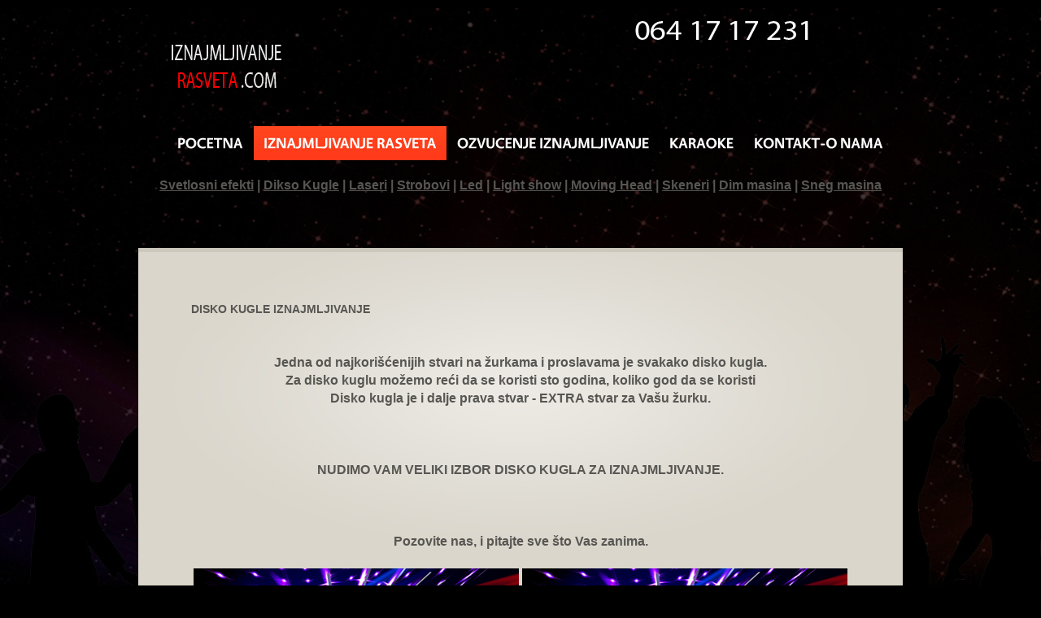

--- FILE ---
content_type: text/html
request_url: http://iznajmljivanjerasveta.com/disko-kugle.html
body_size: 7824
content:
<!DOCTYPE html>
<html lang="sr">
<head>
<title>Disko Kugle</title>
<meta name="keywords" content="iznajmljivanje rasveta, iznajmljvianje rasveta, rasveta za zurke, proslave, rodjendane, beogradm iznajmljvianje svetla, osvetljenje za zurke, rasveta za rodjendane, iznajmljvianje rasvete, rasvete za zurke, rasvete, rasveta, najam rasvete, rentanje rasvete, disko kugle, lajshow"/>
<meta name="description" content="Želite da iznajmite rasvetu za vasu zurku, 18 rodjendan, diplomsku zurku, matursku zurku, za decije rodjendane, godisnjicu /> braka...IznajmljvianjeRasveta.Com"/>
<meta charset="utf-8">
<link rel="stylesheet" href="css/reset.css" type="text/css" media="all">
<link rel="stylesheet" href="css/layout.css" type="text/css" media="all">
<link rel="stylesheet" href="css/style.css" type="text/css" media="all">
<script type="text/javascript" src="js/jquery-1.6.js"></script>
<script type="text/javascript" src="js/cufon-yui.js"></script>
<script type="text/javascript" src="js/cufon-replace.js"></script> 
<script type="text/javascript" src="js/Vegur_700.font.js"></script>
<script type="text/javascript" src="js/Vegur_400.font.js"></script>
<script type="text/javascript" src="js/Vegur_300.font.js"></script>
<script type="text/javascript" src="js/jquery.easing.1.3.js"></script>
<script type="text/javascript" src="js/tms-0.3.js"></script>
<script type="text/javascript" src="js/tms_presets.js"></script>
<script type="text/javascript" src="js/backgroundPosition.js"></script>
<script type="text/javascript" src="js/atooltip.jquery.js"></script>
<script type="text/javascript" src="js/script.js"></script>
<!--[if lt IE 9]>
	<script type="text/javascript" src="js/html5.js"></script>
	<style type="text/css">
		.box1 figure {behavior:url(js/PIE.htc)}
	</style>
<![endif]-->
<!--[if lt IE 7]>
		<div style='clear:both;text-align:center;position:relative'>
			<a href="http://www.microsoft.com/windows/internet-explorer/default.aspx?ocid=ie6_countdown_bannercode"><img src="http://www.theie6countdown.com/images/upgrade.jpg" border="0" alt="" /></a>
		</div>
<![endif]-->
</head>
<body id="page1">
<div class="body1">
	<div class="main">
<!-- header -->
		<header>
		  <div class="wrapper">
		    <h1><a href="index.html" id="logo">Ozvucenje Iznajmljvianje . Com</a></h1>
		    <div class="telefon"><img src="images/iznajmljvianje-rasvete-telefon.png" alt="Iznajmljivanje Rasvete Telefon 064 17 17 231" title="Kontakt Telefon za Iznajmljivanje rasvete u Beogradu" width="225" height="35"></div>
		    <nav>
		      <ul id="menu">
			    <li><a href="index.html" title="Pocetna">POCETNA</a></li>
			    <li id="menu_active"><a href="iznajmljivanje-rasveta.html" title="Iznajmljivanje Rasvete"> IZNAJMLJIVANJE Rasveta</a>
               
                </li>
				    <li><a href="http://ozvucenjeiznajmljivanje.com/" target="_blank">ozvucenje IZNAJMLJIVANJE </a></li>
			    <li><a href="http://ozvucenjeiznajmljivanje.com/" target="_blank">Karaoke</a></li>
			    <li><a href="kontakt.html" title="Kontakt">KONTAKT-O nama</a></li>
		      </ul>
	        </nav>
	      </div>
		</header>
		<div class="ic"></div>
<!-- / header -->
<!-- content -->
		<article id="content">
		  <div class="wrapper">
				<div class="meni1">
				  <p><a href="svetlosni-efekti.html">Svetlosni efekti</a> | <a href="disko-kugle.html">Dikso Kugle</a> | <a href="laseri.html">Laseri</a> | <a href="strobovi.html">Strobovi</a> | <a href="led-osveljenje.html">Led</a> | <a href="light-show.html">Light show</a> | <a href="moving-head.html">Moving Head</a> | <a href="skeneri.html">Skeneri</a> | <a href="dim-masina.html">Dim masina</a> | <a href="sneg-masina.html">Sneg masina</a></p>
				  <p>&nbsp;</p>
				</div>
				<div class="box11">
				  <h1>DISKO KUGLE IZNAJMLJIVANJE</h1>
					<p>&nbsp;</p>
				  
			       <br>
			       <p>&nbsp;</p>
			       <p>Jedna od najkorišćenijih stvari na žurkama i proslavama je svakako disko kugla.<br>
			       Za disko kuglu možemo reći da se koristi sto godina, koliko god da se koristi <br>
			       Disko kugla je i dalje prava stvar - EXTRA stvar za Vašu žurku.
			       </p>
			       <p>&nbsp;</p>
			       <p>NUDIMO VAM VELIKI IZBOR DISKO KUGLA ZA IZNAJMLJIVANJE.</p>
			       <p>&nbsp;</p>
			       <p>Pozovite nas, i pitajte sve što Vas zanima.</p>
			       <p><img src="images/rasveta-svetlosni-efekti.jpg" alt="Svetlosni Efekti" title="Svetlosni Efekti" width="400" height="280"> <img src="images/rasveta-svetlosni-efekti.jpg" alt="Svetlosni Efekti" title="Svetlosni Efekti" width="400" height="280"></p>
            <p>&nbsp;</p></div>
		  </div>
			<div class="wrapper">
				<h3>Rasveta</h3>
			  <p class="quot">Iznajmljivanje Rasveta za zurke, rodjendane, privatne zurke, razne proslave, dogadjaje, priredbe, pozorisne predstave i slicno.<br>
Ukoliko Vam je potrebna rasveta samo nas kontatkirajte .<img src="images/quot2.png" alt="quot">
				</p>
			</div>
			<div class="wrapper"></div>
		</article>
<!-- / content -->
<!-- footer -->
<footer>
  <div class="wrapper"> <a href="index.html" id="footer_logo">IZNAJMLJIVANJE<span>RASVETA</span>.COM</a></div>
  <div class="wrapper">
    <nav>
      <ul id="footer_menu">
        <li class="active"><a href="index.html">Početna</a></li>
        <li><a href="http://ozvucenjeiznajmljivanje.com/" target="_blank">Izanjmljivanje Ozvučenja</a></li>
        <li><a href="index.html">Iznajmljivanje Rasveta</a></li>
      </ul>
    </nav>
    <div class="tel"><span>+381 64 </span>17 17 231</div>
  </div>
  <div id="footer_text"><strong>Prijatelj sajta </strong><a href="http://www.lightbar.rs/" target="_blank">LIGHT BAR</a><br>
              <br>
              <a href="http://www.webreality.rs/" target="_blank" title="Izrada Sajta, Izrada Sajtova Web Reality">Izrada sajta <img src="images/izrada-sajta-web-reality/izrada-sajtova-internet-marketing.png" width="109" height="15" alt="Web Reality Izrada Sajta" title="Ovaj Web Sajt je izradila agencija za Internet Marketing & Consulting Web Reality"></a><br>
			</div>
</footer>
<!-- / footer -->
	</div>
</div>
<script type="text/javascript">Cufon.now();</script>
<script>
$(window).load(function(){
	$('.slider')._TMS({
		preset:'zabor',
		easing:'easeOutQuad',
		duration:800,
		pagination:true,
		banners:true,
		waitBannerAnimation:false,
		slideshow:6000,
		bannerShow:function(banner){
			banner
				.css({right:'-700px'})
				.stop()
				.animate({right:'0'},600, 'easeOutExpo')
		},
		bannerHide:function(banner){
			banner
				.stop()
				.animate({right:'-700'},600,'easeOutExpo')
		}
	})
	$('.pagination li').hover(function(){
		if (!$(this).hasClass('current')) {
			$(this).find('a').stop().animate({backgroundPosition:'0 0'},600,'easeOutExpo', function(){$(this).parent().css({backgroundPosition:'-20px 0'})});
		}
	},function(){
		if (!$(this).hasClass('current')) {
			$(this).css({backgroundPosition:'0 0'}).find('a').stop().animate({backgroundPosition:'-250px 0'},600,'easeOutExpo');
		}
	})
})
</script>
<!-- Start of StatCounter Code for Default Guide -->
<script type="text/javascript">
var sc_project=8899585; 
var sc_invisible=1; 
var sc_security="bbbc4c00"; 
var scJsHost = (("https:" == document.location.protocol) ?
"https://secure." : "http://www.");
document.write("<sc"+"ript type='text/javascript' src='" +
scJsHost+
"statcounter.com/counter/counter.js'></"+"script>");
</script>
<noscript><div class="statcounter"><a title="click tracking"
href="http://statcounter.com/" target="_blank"><img
class="statcounter"
src="http://c.statcounter.com/8899585/0/bbbc4c00/1/"
alt="click tracking"></a></div></noscript>
<!-- End of StatCounter Code for Default Guide -->
</body>
</html>

--- FILE ---
content_type: text/css
request_url: http://iznajmljivanjerasveta.com/css/reset.css
body_size: 841
content:
a, abbr, acronym, address, applet, article, aside, audio,
b, blockquote, big, body,
center, canvas, caption, cite, code, command,
datalist, dd, del, details, dfn, dl, div, dt, 
em, embed,
fieldset, figcaption, figure, font, footer, form, 
h1, h2, h3, h4, h5, h6, header, hgroup, html,
i, iframe, img, ins,
kbd, 
keygen,
label, legend, li, 
meter,
nav,
object, ol, output,
p, pre, progress,
q, 
s, samp, section, small, span, source, strike, strong, sub, sup,
table, tbody, tfoot, thead, th, tr, tdvideo, tt,
u, ul, 
var {background:transparent;border:0 none;font-size:100%;margin:0;padding:0;border:0;outline:0;vertical-align:top}
ol, ul {list-style:none}
blockquote, q {quotes:none}
table, table td {padding:0;border:none;border-collapse:collapse}
img {vertical-align:top}
embed {vertical-align:top}
* {border:none}

--- FILE ---
content_type: text/css
request_url: http://iznajmljivanjerasveta.com/css/layout.css
body_size: 344
content:
.col1, .col2, .col3, .cols {float:left;}
.col1 {margin:0 6px;width:264px;position:relative}
.col2 {margin:0 6px;width:560px;position:relative}
/* index.html */
/* index-1.html */
/* index-2.html */
/* index-3.html */
/* index-4.html */
#page3 .col1 {width:870px}
/* index-5.html */
#page4 .box2 .col1 {width:870px}
/* index-6.html */

--- FILE ---
content_type: text/css
request_url: http://iznajmljivanjerasveta.com/css/style.css
body_size: 10585
content:
/* Getting the new tags to behave */
article, aside, audio, canvas, command, datalist, details, embed, figcaption, figure, footer, header, hgroup, keygen, meter, nav, output, progress, section, source, video {display:block}
mark, rp, rt, ruby, summary, time {display:inline }
/* Left & Right alignment */
.left {float:left}
.right {float:right}
.wrapper {
	width: 100%;
	overflow: hidden;
}
/* Global properties ======================================================== */
body {
	border:0;
	font:14px "Trebuchet MS", Arial, Helvetica, sans-serif;
	color:#575652;
	line-height:22px;
	background-color: #000;
	background-image: url(../images/bg.jpg);
	background-repeat: no-repeat;
	background-position: center top;
}
.ic, .ic a {border:0;float:right;background:#fff;color:#f00;width:50%;line-height:10px;font-size:10px;margin:-220% 0 0 0;overflow:hidden;padding:0}
.css3 {border-radius:8px;-moz-border-radius:8px;-webkit-border-radius:8px;box-shadow:0 0 4px rgba(0, 0, 0, .4);-moz-box-shadow:0 0 4px rgba(0, 0, 0, .4);-webkit-box-shadow:0 0 4px rgba(0, 0, 0, .4);position:relative}
/* Global Structure ============================================================= */
.main {margin:0 auto;width:940px}
.body1 {background:url(../images/bg_top.gif) top repeat-x}
/* ============================= main layout ====================== */
a {color:#575652;text-decoration:underline;outline:none}
a:hover {text-decoration:none}
h1 {float:left;padding:44px 0 0 35px}
h2 {font-size:35px;color:#575652;font-weight:400;line-height:1.2em;letter-spacing:-1px;padding-bottom:12px}
#page1 .body1 .main #content .wrapper .box11 h2 {
	font-size: 20px;
	text-align: center;
}

h2 span {font-weight:300}
h2 strong, .box1 h2 strong {font-weight:700;display:inline-block;width:36px;color:#fff;text-align:center;background:url(../images/bg_title1.gif) 0 4px repeat-x;margin-right:3px}
h2.color2 strong {background-image:url(../images/bg_title2.gif)}
h2.color3 strong {background-image:url(../images/bg_title3.gif)}
h3 {font-size:35px;color:#dad6cc;font-weight:400;line-height:1.2em;padding:25px 0 0 35px;float:left;letter-spacing:-1px}
h4 {color:#dad6cc;font-weight:300;font-size:35px;line-height:1.2em;padding:0 0 7px 0;letter-spacing:-1px}
h4 span {color:#ffc11e;font-weight:400}
h4.color2 span {color:#9ecf39}
h4.color3 span {color:#6cd6af}
#page4 h4, #page5 h4 {padding:25px 0 16px 0;margin-left:-3px}
p {
	padding-bottom:22px;
	font-weight: bold;
	text-align: center;
	font-size: 16px;
}
strong {color:#dcd9cf}
/* ============================= header ====================== */
header {}
#logo {
	display:block;
	background:url(../images/logo.png) 0 0 no-repeat;
	width:146px;
	text-indent:-9999px;
	float: left;
	height: 83px;
}
.telefon {
	float: left;
	margin-top: 20px;
	width: 650px;
	text-align: right;
	margin-right: 50px;
}

#menu {float:right;padding:28px 12px 20px 0}
#menu li {float:left;padding-left:1px}
#menu li a {
	display:block;
	height:42px;
	font-size:18px;
	color:#FFFFFF;
	line-height:42px;
	text-transform:uppercase;
	text-decoration:none;
	font-weight:bold;
	padding-top: 0;
	padding-right: 12px;
	padding-bottom: 0;
	padding-left: 12px;
}
#menu li a:hover, #menu #menu_active a {background:url(../images/menu_active.gif) top repeat-x;color:#fff}
#top_nav {float:right;padding:40px 37px 0 575px}
#top_nav li {float:left;padding:4px 26px 5px 0;margin-right:25px;background:url(../images/top_line.png) right 0 no-repeat}
#top_nav .end {padding-right:0;margin-right:0;background:none}
.slider {position:relative;z-index:1;width:100%;height:465px;overflow:hidden;margin-bottom:10px}
.slider .items {display:none}
.pic {float:right;position:relative}
.mask {left:auto !important;right:0;width:720px !important}
.pagination {position:absolute;left:0;top:0;z-index:3}
.pagination li {width:250px;height:155px}
.pagination a {display:block;position:relative;cursor:pointer;padding:29px 0 0 33px;font-size:50px;line-height:1.2em;font-weight:400;color:#fff;text-decoration:none;text-transform:uppercase;letter-spacing:-1px;height:126px}
.pagination a span {display:block;font-weight:300;font-size:30px;line-height:1.2em;margin-top:-10px;letter-spacing:0}
#banner1 {background:url(../images/banner1.png) 0 0 no-repeat}
#banner1 a {background:url(../images/banner1_active.png) -250px 0 no-repeat}
#banner2 {background:url(../images/banner2.png) 0 0 no-repeat}
#banner2 a {background:url(../images/banner2_active.png) -250px 0 no-repeat}
#banner3 {background:url(../images/banner3.png) 0 0 no-repeat}
#banner3 a {background:url(../images/banner3_active.png) -250px 0 no-repeat}
.pagination #banner1:hover, .pagination #banner1.current, .pagination #banner2:hover, .pagination #banner2.current, .pagination #banner3:hover, .pagination #banner3.current {}
.banner {position:absolute;z-index:2;right:0;bottom:0;margin:0 10px 10px 0}
.banner span {float:right;padding:0 32px;margin-bottom:5px;background:#000;font-size:40px;line-height:56px;height:56px;font-weight:400;color:#dad6cc;line-height:1.2em}
.banner em {font-style:normal;text-transform:uppercase}
.banner strong {float:right;padding:0 32px;background:#000;font-size:40px;line-height:56px;font-weight:300;color:#dad6cc}
/* ============================= content ====================== */
#content {}
.pad_left1 {padding-left:26px}
.pad_left2 {padding-left:36px}
.pad_bot1 {padding-bottom:14px}
.pad_bot2 {padding-bottom:4px}
.marg_right1 {margin-right:37px}
.box1 {
	border-top:5px solid #cdc8bc;
	padding:15px 30px 29px;
	background-color: #FFFFFF;
	background-repeat: no-repeat;
	background-position: center top;
}
.box11 {
	background:url(../images/bg_box1.jpg) top center no-repeat #dad6cc;
	border-top:5px solid #cdc8bc;
	padding:15px 30px 29px
}

.box1 strong {
	color:#3f3f3f;
}
.box1 figure {box-shadow:0 0 3px #a4a19a;-moz-box-shadow:0 0 3px #a4a19a;-webkit-box-shadow:0 0 3px #a4a19a;position:relative}
.box2 {background:#0e0c0a;padding:25px 30px 32px}
.box2 .line1, .box2 .line2 {background-image:url(../images/line_vert2.gif)}
#page4 .box2 {margin-top:7px;padding-top:30px;padding-bottom:28px}
.line1 {background:url(../images/line_vert1.gif) 289px 0 repeat-y}
.line2 {
	background-repeat: repeat-y;
	background-position: 591px 0;
}
#page3 .line1 {background-position:282px 0}
.relative {position:relative}
.button1 {float:right;color:#dddad1;text-decoration:none;background:#000;line-height:18px;padding:0 9px;margin-top:2px}
* + html .button1 {margin-top:-20px}
.button1 {color:#dddad1}
.button1:hover {background:#ffb919;color:#fff}
.button1.color2 {color:#dddad1}
.button1.color2:hover {background:#94c932;color:#fff}
.button1.color3 {color:#dddad1}
.button1.color3:hover {background:#63d1a7;color:#fff}
.button2 {display:inline-block;font-size:15px;color:#fff;text-transform:uppercase;text-decoration:none;padding:0 21px;height:36px;line-height:34px;font-weight:400;background:url(../images/button1_bg.gif) top repeat-x;letter-spacing:-1px}
.button2.color2 {background-image:url(../images/button2_bg.gif)}
.button2.color3 {background-image:url(../images/button3_bg.gif)}
.button2:hover {background:#000}
.color0 {color:#616161;text-decoration:none}
.link1 {text-decoration:none}
.link1:hover {text-decoration:underline}
.quot {
	margin-top: 17px;
	float: left;
	margin-left: 94px;
	padding: 12px 0 17px 41px;
	font-style: italic;
	width: 570px;
	background-repeat: no-repeat;
	background-position: 0 0;
}
.quot img {display:inline-block;margin:4px 0 0 9px}
#page2 .quot {padding-bottom:7px}
.list1 {margin-top:-2px;margin-bottom:-2px}
.list1 li {line-height:26px}
.list1 li a {color:#dcd8cf;padding-left:22px;background:url(../images/marker_1.gif) 0 3px no-repeat}
.list1 .color2 a {background-position:0 -23px}
.list1 .color3 a {background-position:0 -49px}
/*--- tabs begin ---*/
.tabs {}
.tabs ul.nav {padding:27px 0 27px 2px;overflow:hidden}
.tabs ul.nav li {float:left;padding-left:31px}
.tabs ul.nav li a {font-size:35px;color:#ddd9cf;font-weight:400;text-decoration:none;line-height:1.2em;letter-spacing:-1px}
.tabs ul.nav .selected a, .tabs ul.nav a:hover {color:#ffc11e}
.tabs .tab-content {}
/*--- tabs end ---*/
.address {float:left;width:80px}
.img1 {position:absolute;right:0;top:32px}
/* ============================= footer ====================== */
footer {background:#000;padding:21px 36px 44px}
#footer_logo {float:left;font-size:46px;font-weight:300;text-transform:uppercase;color:#dedbd2;line-height:1.2em;text-decoration:none;letter-spacing:-3px;margin-left:-4px}
#footer_logo span {
	color:#FF0000
}
#icons {float:right;padding:20px 0 0 0}
#icons li {float:left;padding-left:4px}
/* Tooltips */
.aToolTip {background:#ffc11e;color:#fff;font-weight:bold;margin:0;padding:2px 10px 3px;font-size:11px;position:absolute;line-height:17px}
.aToolTip .aToolTipContent {position:relative;margin:0;padding:0}
.tel {float:right;margin-top:-1px;background:url(../images/bot_icon.gif) 0 15px no-repeat;padding:0 0 0 38px;font-size:35px;line-height:1.2em;color:#dedad1;letter-spacing:-2px;font-weight:300}
.tel span {
	color:#FF0000
}
footer nav {float:left}
#footer_menu {float:left;padding:15px 0 18px 0;margin-left:-1px}
#footer_menu li {float:left;padding-right:29px;background:url(../images/menu_line.gif) right 0 no-repeat;margin-right:29px}
#footer_menu li a {display:block;color:#fff;text-decoration:none;line-height:20px}
#footer_menu li a:hover, #footer_menu .active a {color:#575652}
#footer_menu .end {background:none;padding-right:0;padding-left:0}
#footer_text {padding-top:18px;border-top:1px solid #0d0d0d;text-align:center}
#footer_text a {color:#fff;text-decoration:none}
#footer_text a:hover {text-decoration:underline}
/* ============================= forms ============================= */
#ContactForm {width:585px;overflow:hidden;padding-bottom:36px}
#ContactForm .wrapper {height:26px}
#ContactForm span {float:left;width:105px;line-height:24px}
#ContactForm .textarea_box {width:100%;overflow:hidden;min-height:103px;padding-bottom:5px}
#ContactForm {}
#ContactForm a {margin-left:10px;width:72px;text-align:center;float:right}
#ContactForm .input {width:470px;background:#000;padding:3px 5px;color:#575652;font:12px "Trebuchet MS", Arial, Helvetica, sans-serif;height:14px}
#ContactForm textarea {overflow:auto;width:470px;background:#000;padding:3px 5px;color:#575652;font:12px "Trebuchet MS", Arial, Helvetica, sans-serif;height:91px}
.bold {
	font-weight: bold;
}


--- FILE ---
content_type: text/javascript
request_url: http://iznajmljivanjerasveta.com/js/cufon-replace.js
body_size: 233
content:
Cufon.replace('#menu a, .banner, h2, h3, h4, .button2, #footer_logo, .tel, .nav a', { fontFamily: 'Vegur', hover:true });
Cufon.replace('.pagination a', { fontFamily: 'Vegur', hover:true, textShadow:'rgba(0, 0, 0, .1) 1px 1px' });
